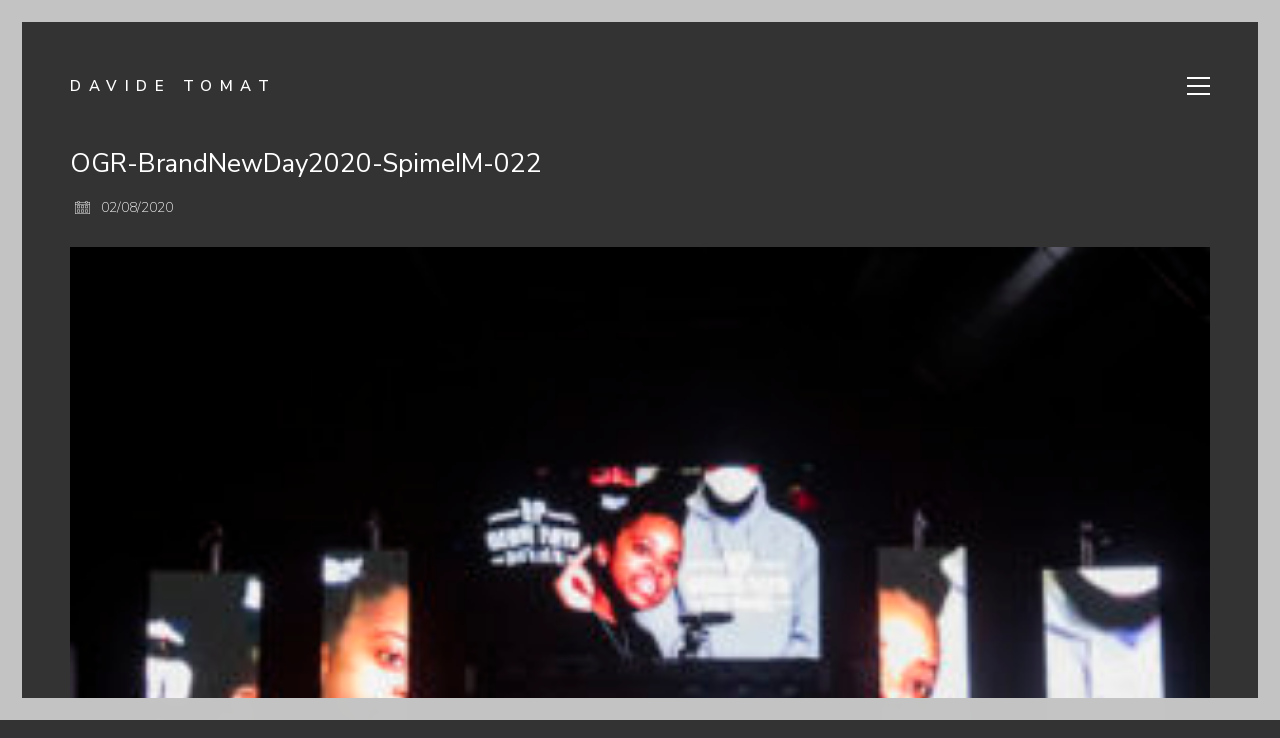

--- FILE ---
content_type: text/html; charset=UTF-8
request_url: https://davidetomat.com/spime-im-zero-av-ogr-brand-new-day/ogr-brandnewday2020-spimeim-022/
body_size: 8963
content:
<!DOCTYPE html>
<html class="no-js" dir="ltr" lang="en-US"
prefix="og: https://ogp.me/ns#" >
<head>
<meta charset="UTF-8">
<meta name="viewport" content="width=device-width, initial-scale=1.0">
<title>OGR-BrandNewDay2020-SpimeIM-022 | Davide Tomat</title>
<link rel="preconnect" href="https://fonts.googleapis.com">
<link rel="preconnect" href="https://fonts.gstatic.com" crossorigin>
<link rel="preload" href="https://fonts.gstatic.com/s/nunitosans/v6/pe03MImSLYBIv1o4X1M8cc9yAs5tU1ECVZl_.woff2" as="font" type="font/woff2" crossorigin>
<link rel="preload" href="https://fonts.gstatic.com/s/nunitosans/v6/pe01MImSLYBIv1o4X1M8cce4GxZrY1MIUrt9w6c.woff2" as="font" type="font/woff2" crossorigin>
<link rel="preload" href="https://fonts.gstatic.com/s/nunitosans/v6/pe0qMImSLYBIv1o4X1M8cce9I9tAcVwo.woff2" as="font" type="font/woff2" crossorigin>
<link rel="preload" href="https://fonts.gstatic.com/s/nunitosans/v6/pe0oMImSLYBIv1o4X1M8cce4E9lKdn4qX5E.woff2" as="font" type="font/woff2" crossorigin>
<link rel="preload" href="https://fonts.gstatic.com/s/nunitosans/v6/pe03MImSLYBIv1o4X1M8cc9iB85tU1ECVZl_.woff2" as="font" type="font/woff2" crossorigin>
<link rel="preload" href="https://fonts.gstatic.com/s/nunitosans/v6/pe01MImSLYBIv1o4X1M8cce4GwZuY1MIUrt9w6c.woff2" as="font" type="font/woff2" crossorigin>
<!-- All in One SEO 4.2.8 - aioseo.com -->
<meta name="robots" content="max-image-preview:large" />
<link rel="canonical" href="https://davidetomat.com/spime-im-zero-av-ogr-brand-new-day/ogr-brandnewday2020-spimeim-022/" />
<meta name="generator" content="All in One SEO (AIOSEO) 4.2.8 " />
<meta property="og:locale" content="en_US" />
<meta property="og:site_name" content="Davide Tomat | producer | musician | sound designer" />
<meta property="og:type" content="article" />
<meta property="og:title" content="OGR-BrandNewDay2020-SpimeIM-022 | Davide Tomat" />
<meta property="og:url" content="https://davidetomat.com/spime-im-zero-av-ogr-brand-new-day/ogr-brandnewday2020-spimeim-022/" />
<meta property="article:published_time" content="2020-08-02T11:30:28+00:00" />
<meta property="article:modified_time" content="2020-08-02T11:30:28+00:00" />
<meta name="twitter:card" content="summary" />
<meta name="twitter:title" content="OGR-BrandNewDay2020-SpimeIM-022 | Davide Tomat" />
<script type="application/ld+json" class="aioseo-schema">
{"@context":"https:\/\/schema.org","@graph":[{"@type":"BreadcrumbList","@id":"https:\/\/davidetomat.com\/spime-im-zero-av-ogr-brand-new-day\/ogr-brandnewday2020-spimeim-022\/#breadcrumblist","itemListElement":[{"@type":"ListItem","@id":"https:\/\/davidetomat.com\/#listItem","position":1,"item":{"@type":"WebPage","@id":"https:\/\/davidetomat.com\/","name":"Home","description":"Davide Tomat is a producer, musician and sound designer actually based in Turin.","url":"https:\/\/davidetomat.com\/"},"nextItem":"https:\/\/davidetomat.com\/spime-im-zero-av-ogr-brand-new-day\/ogr-brandnewday2020-spimeim-022\/#listItem"},{"@type":"ListItem","@id":"https:\/\/davidetomat.com\/spime-im-zero-av-ogr-brand-new-day\/ogr-brandnewday2020-spimeim-022\/#listItem","position":2,"item":{"@type":"WebPage","@id":"https:\/\/davidetomat.com\/spime-im-zero-av-ogr-brand-new-day\/ogr-brandnewday2020-spimeim-022\/","name":"OGR-BrandNewDay2020-SpimeIM-022","url":"https:\/\/davidetomat.com\/spime-im-zero-av-ogr-brand-new-day\/ogr-brandnewday2020-spimeim-022\/"},"previousItem":"https:\/\/davidetomat.com\/#listItem"}]},{"@type":"ItemPage","@id":"https:\/\/davidetomat.com\/spime-im-zero-av-ogr-brand-new-day\/ogr-brandnewday2020-spimeim-022\/#itempage","url":"https:\/\/davidetomat.com\/spime-im-zero-av-ogr-brand-new-day\/ogr-brandnewday2020-spimeim-022\/","name":"OGR-BrandNewDay2020-SpimeIM-022 | Davide Tomat","inLanguage":"en-US","isPartOf":{"@id":"https:\/\/davidetomat.com\/#website"},"breadcrumb":{"@id":"https:\/\/davidetomat.com\/spime-im-zero-av-ogr-brand-new-day\/ogr-brandnewday2020-spimeim-022\/#breadcrumblist"},"author":"https:\/\/davidetomat.com\/author\/tomat\/#author","creator":"https:\/\/davidetomat.com\/author\/tomat\/#author","datePublished":"2020-08-02T11:30:28+02:00","dateModified":"2020-08-02T11:30:28+02:00"},{"@type":"Organization","@id":"https:\/\/davidetomat.com\/#organization","name":"Davide Tomat","url":"https:\/\/davidetomat.com\/"},{"@type":"WebSite","@id":"https:\/\/davidetomat.com\/#website","url":"https:\/\/davidetomat.com\/","name":"Davide Tomat","description":"producer | musician | sound designer","inLanguage":"en-US","publisher":{"@id":"https:\/\/davidetomat.com\/#organization"}}]}
</script>
<!-- All in One SEO -->
<link rel='dns-prefetch' href='//fonts.googleapis.com' />
<link rel="alternate" type="application/rss+xml" title="Davide Tomat &raquo; Feed" href="https://davidetomat.com/feed/" />
<link rel="alternate" type="application/rss+xml" title="Davide Tomat &raquo; Comments Feed" href="https://davidetomat.com/comments/feed/" />
<link rel="alternate" type="application/rss+xml" title="Davide Tomat &raquo; OGR-BrandNewDay2020-SpimeIM-022 Comments Feed" href="https://davidetomat.com/spime-im-zero-av-ogr-brand-new-day/ogr-brandnewday2020-spimeim-022/feed/" />
<!-- <link rel='stylesheet' id='mediaelement-css' href='https://davidetomat.com/wp-includes/js/mediaelement/mediaelementplayer-legacy.min.css?ver=4.2.17' media='all' /> -->
<!-- <link rel='stylesheet' id='wp-mediaelement-css' href='https://davidetomat.com/wp-includes/js/mediaelement/wp-mediaelement.min.css?ver=6.1.9' media='all' /> -->
<!-- <link rel='stylesheet' id='classic-theme-styles-css' href='https://davidetomat.com/wp-includes/css/classic-themes.min.css?ver=1' media='all' /> -->
<link rel="stylesheet" type="text/css" href="//davidetomat.com/wp-content/cache/wpfc-minified/odnzm7k/4b6uc.css" media="all"/>
<style id='global-styles-inline-css'>
body{--wp--preset--color--black: #000000;--wp--preset--color--cyan-bluish-gray: #abb8c3;--wp--preset--color--white: #ffffff;--wp--preset--color--pale-pink: #f78da7;--wp--preset--color--vivid-red: #cf2e2e;--wp--preset--color--luminous-vivid-orange: #ff6900;--wp--preset--color--luminous-vivid-amber: #fcb900;--wp--preset--color--light-green-cyan: #7bdcb5;--wp--preset--color--vivid-green-cyan: #00d084;--wp--preset--color--pale-cyan-blue: #8ed1fc;--wp--preset--color--vivid-cyan-blue: #0693e3;--wp--preset--color--vivid-purple: #9b51e0;--wp--preset--gradient--vivid-cyan-blue-to-vivid-purple: linear-gradient(135deg,rgba(6,147,227,1) 0%,rgb(155,81,224) 100%);--wp--preset--gradient--light-green-cyan-to-vivid-green-cyan: linear-gradient(135deg,rgb(122,220,180) 0%,rgb(0,208,130) 100%);--wp--preset--gradient--luminous-vivid-amber-to-luminous-vivid-orange: linear-gradient(135deg,rgba(252,185,0,1) 0%,rgba(255,105,0,1) 100%);--wp--preset--gradient--luminous-vivid-orange-to-vivid-red: linear-gradient(135deg,rgba(255,105,0,1) 0%,rgb(207,46,46) 100%);--wp--preset--gradient--very-light-gray-to-cyan-bluish-gray: linear-gradient(135deg,rgb(238,238,238) 0%,rgb(169,184,195) 100%);--wp--preset--gradient--cool-to-warm-spectrum: linear-gradient(135deg,rgb(74,234,220) 0%,rgb(151,120,209) 20%,rgb(207,42,186) 40%,rgb(238,44,130) 60%,rgb(251,105,98) 80%,rgb(254,248,76) 100%);--wp--preset--gradient--blush-light-purple: linear-gradient(135deg,rgb(255,206,236) 0%,rgb(152,150,240) 100%);--wp--preset--gradient--blush-bordeaux: linear-gradient(135deg,rgb(254,205,165) 0%,rgb(254,45,45) 50%,rgb(107,0,62) 100%);--wp--preset--gradient--luminous-dusk: linear-gradient(135deg,rgb(255,203,112) 0%,rgb(199,81,192) 50%,rgb(65,88,208) 100%);--wp--preset--gradient--pale-ocean: linear-gradient(135deg,rgb(255,245,203) 0%,rgb(182,227,212) 50%,rgb(51,167,181) 100%);--wp--preset--gradient--electric-grass: linear-gradient(135deg,rgb(202,248,128) 0%,rgb(113,206,126) 100%);--wp--preset--gradient--midnight: linear-gradient(135deg,rgb(2,3,129) 0%,rgb(40,116,252) 100%);--wp--preset--duotone--dark-grayscale: url('#wp-duotone-dark-grayscale');--wp--preset--duotone--grayscale: url('#wp-duotone-grayscale');--wp--preset--duotone--purple-yellow: url('#wp-duotone-purple-yellow');--wp--preset--duotone--blue-red: url('#wp-duotone-blue-red');--wp--preset--duotone--midnight: url('#wp-duotone-midnight');--wp--preset--duotone--magenta-yellow: url('#wp-duotone-magenta-yellow');--wp--preset--duotone--purple-green: url('#wp-duotone-purple-green');--wp--preset--duotone--blue-orange: url('#wp-duotone-blue-orange');--wp--preset--font-size--small: 13px;--wp--preset--font-size--medium: 20px;--wp--preset--font-size--large: 36px;--wp--preset--font-size--x-large: 42px;--wp--preset--spacing--20: 0.44rem;--wp--preset--spacing--30: 0.67rem;--wp--preset--spacing--40: 1rem;--wp--preset--spacing--50: 1.5rem;--wp--preset--spacing--60: 2.25rem;--wp--preset--spacing--70: 3.38rem;--wp--preset--spacing--80: 5.06rem;}:where(.is-layout-flex){gap: 0.5em;}body .is-layout-flow > .alignleft{float: left;margin-inline-start: 0;margin-inline-end: 2em;}body .is-layout-flow > .alignright{float: right;margin-inline-start: 2em;margin-inline-end: 0;}body .is-layout-flow > .aligncenter{margin-left: auto !important;margin-right: auto !important;}body .is-layout-constrained > .alignleft{float: left;margin-inline-start: 0;margin-inline-end: 2em;}body .is-layout-constrained > .alignright{float: right;margin-inline-start: 2em;margin-inline-end: 0;}body .is-layout-constrained > .aligncenter{margin-left: auto !important;margin-right: auto !important;}body .is-layout-constrained > :where(:not(.alignleft):not(.alignright):not(.alignfull)){max-width: var(--wp--style--global--content-size);margin-left: auto !important;margin-right: auto !important;}body .is-layout-constrained > .alignwide{max-width: var(--wp--style--global--wide-size);}body .is-layout-flex{display: flex;}body .is-layout-flex{flex-wrap: wrap;align-items: center;}body .is-layout-flex > *{margin: 0;}:where(.wp-block-columns.is-layout-flex){gap: 2em;}.has-black-color{color: var(--wp--preset--color--black) !important;}.has-cyan-bluish-gray-color{color: var(--wp--preset--color--cyan-bluish-gray) !important;}.has-white-color{color: var(--wp--preset--color--white) !important;}.has-pale-pink-color{color: var(--wp--preset--color--pale-pink) !important;}.has-vivid-red-color{color: var(--wp--preset--color--vivid-red) !important;}.has-luminous-vivid-orange-color{color: var(--wp--preset--color--luminous-vivid-orange) !important;}.has-luminous-vivid-amber-color{color: var(--wp--preset--color--luminous-vivid-amber) !important;}.has-light-green-cyan-color{color: var(--wp--preset--color--light-green-cyan) !important;}.has-vivid-green-cyan-color{color: var(--wp--preset--color--vivid-green-cyan) !important;}.has-pale-cyan-blue-color{color: var(--wp--preset--color--pale-cyan-blue) !important;}.has-vivid-cyan-blue-color{color: var(--wp--preset--color--vivid-cyan-blue) !important;}.has-vivid-purple-color{color: var(--wp--preset--color--vivid-purple) !important;}.has-black-background-color{background-color: var(--wp--preset--color--black) !important;}.has-cyan-bluish-gray-background-color{background-color: var(--wp--preset--color--cyan-bluish-gray) !important;}.has-white-background-color{background-color: var(--wp--preset--color--white) !important;}.has-pale-pink-background-color{background-color: var(--wp--preset--color--pale-pink) !important;}.has-vivid-red-background-color{background-color: var(--wp--preset--color--vivid-red) !important;}.has-luminous-vivid-orange-background-color{background-color: var(--wp--preset--color--luminous-vivid-orange) !important;}.has-luminous-vivid-amber-background-color{background-color: var(--wp--preset--color--luminous-vivid-amber) !important;}.has-light-green-cyan-background-color{background-color: var(--wp--preset--color--light-green-cyan) !important;}.has-vivid-green-cyan-background-color{background-color: var(--wp--preset--color--vivid-green-cyan) !important;}.has-pale-cyan-blue-background-color{background-color: var(--wp--preset--color--pale-cyan-blue) !important;}.has-vivid-cyan-blue-background-color{background-color: var(--wp--preset--color--vivid-cyan-blue) !important;}.has-vivid-purple-background-color{background-color: var(--wp--preset--color--vivid-purple) !important;}.has-black-border-color{border-color: var(--wp--preset--color--black) !important;}.has-cyan-bluish-gray-border-color{border-color: var(--wp--preset--color--cyan-bluish-gray) !important;}.has-white-border-color{border-color: var(--wp--preset--color--white) !important;}.has-pale-pink-border-color{border-color: var(--wp--preset--color--pale-pink) !important;}.has-vivid-red-border-color{border-color: var(--wp--preset--color--vivid-red) !important;}.has-luminous-vivid-orange-border-color{border-color: var(--wp--preset--color--luminous-vivid-orange) !important;}.has-luminous-vivid-amber-border-color{border-color: var(--wp--preset--color--luminous-vivid-amber) !important;}.has-light-green-cyan-border-color{border-color: var(--wp--preset--color--light-green-cyan) !important;}.has-vivid-green-cyan-border-color{border-color: var(--wp--preset--color--vivid-green-cyan) !important;}.has-pale-cyan-blue-border-color{border-color: var(--wp--preset--color--pale-cyan-blue) !important;}.has-vivid-cyan-blue-border-color{border-color: var(--wp--preset--color--vivid-cyan-blue) !important;}.has-vivid-purple-border-color{border-color: var(--wp--preset--color--vivid-purple) !important;}.has-vivid-cyan-blue-to-vivid-purple-gradient-background{background: var(--wp--preset--gradient--vivid-cyan-blue-to-vivid-purple) !important;}.has-light-green-cyan-to-vivid-green-cyan-gradient-background{background: var(--wp--preset--gradient--light-green-cyan-to-vivid-green-cyan) !important;}.has-luminous-vivid-amber-to-luminous-vivid-orange-gradient-background{background: var(--wp--preset--gradient--luminous-vivid-amber-to-luminous-vivid-orange) !important;}.has-luminous-vivid-orange-to-vivid-red-gradient-background{background: var(--wp--preset--gradient--luminous-vivid-orange-to-vivid-red) !important;}.has-very-light-gray-to-cyan-bluish-gray-gradient-background{background: var(--wp--preset--gradient--very-light-gray-to-cyan-bluish-gray) !important;}.has-cool-to-warm-spectrum-gradient-background{background: var(--wp--preset--gradient--cool-to-warm-spectrum) !important;}.has-blush-light-purple-gradient-background{background: var(--wp--preset--gradient--blush-light-purple) !important;}.has-blush-bordeaux-gradient-background{background: var(--wp--preset--gradient--blush-bordeaux) !important;}.has-luminous-dusk-gradient-background{background: var(--wp--preset--gradient--luminous-dusk) !important;}.has-pale-ocean-gradient-background{background: var(--wp--preset--gradient--pale-ocean) !important;}.has-electric-grass-gradient-background{background: var(--wp--preset--gradient--electric-grass) !important;}.has-midnight-gradient-background{background: var(--wp--preset--gradient--midnight) !important;}.has-small-font-size{font-size: var(--wp--preset--font-size--small) !important;}.has-medium-font-size{font-size: var(--wp--preset--font-size--medium) !important;}.has-large-font-size{font-size: var(--wp--preset--font-size--large) !important;}.has-x-large-font-size{font-size: var(--wp--preset--font-size--x-large) !important;}
.wp-block-navigation a:where(:not(.wp-element-button)){color: inherit;}
:where(.wp-block-columns.is-layout-flex){gap: 2em;}
.wp-block-pullquote{font-size: 1.5em;line-height: 1.6;}
</style>
<!-- <link rel='stylesheet' id='kalium-bootstrap-css-css' href='https://davidetomat.com/wp-content/themes/kalium/assets/css/bootstrap.min.css?ver=3.7.001' media='all' /> -->
<!-- <link rel='stylesheet' id='kalium-theme-base-css-css' href='https://davidetomat.com/wp-content/themes/kalium/assets/css/base.min.css?ver=3.7.001' media='all' /> -->
<!-- <link rel='stylesheet' id='kalium-theme-style-new-css-css' href='https://davidetomat.com/wp-content/themes/kalium/assets/css/new/style.min.css?ver=3.7.001' media='all' /> -->
<!-- <link rel='stylesheet' id='kalium-theme-other-css-css' href='https://davidetomat.com/wp-content/themes/kalium/assets/css/other.min.css?ver=3.7.001' media='all' /> -->
<!-- <link rel='stylesheet' id='kalium-style-css-css' href='https://davidetomat.com/wp-content/themes/kalium/style.css?ver=3.7.001' media='all' /> -->
<!-- <link rel='stylesheet' id='custom-skin-css' href='https://davidetomat.com/wp-content/themes/kalium-child/custom-skin.css?ver=6e51aef3b7e1c8c26f074d96eea995b6' media='all' /> -->
<!-- <link rel='stylesheet' id='kalium-fluidbox-css-css' href='https://davidetomat.com/wp-content/themes/kalium/assets/vendors/fluidbox/css/fluidbox.min.css?ver=3.7.001' media='all' /> -->
<!-- <link rel='stylesheet' id='kalium-child-css' href='https://davidetomat.com/wp-content/themes/kalium-child/style.css?ver=6.1.9' media='all' /> -->
<link rel="stylesheet" type="text/css" href="//davidetomat.com/wp-content/cache/wpfc-minified/rwiyhuz/4b6uc.css" media="all"/>
<link rel='stylesheet' id='typolab-nunito-sans-font-3-css' href='https://fonts.googleapis.com/css2?family=Nunito+Sans%3Aital%2Cwght%400%2C200%3B0%2C400%3B0%2C600%3B1%2C200%3B1%2C400%3B1%2C600&#038;display=swap&#038;ver=3.7' media='all' />
<!-- <link rel='stylesheet' id='jetpack_css-css' href='https://davidetomat.com/wp-content/plugins/jetpack/css/jetpack.css?ver=11.6.2' media='all' /> -->
<link rel="stylesheet" type="text/css" href="//davidetomat.com/wp-content/cache/wpfc-minified/eggm6q2a/4b6uc.css" media="all"/>
<script type="text/javascript">
var ajaxurl = ajaxurl || 'https://davidetomat.com/wp-admin/admin-ajax.php';
</script>
<style data-font-appearance-settings>h3, .h3, .section-title h3 {
font-size: 16px;
}
.main-header.menu-type-standard-menu .standard-menu-container div.menu>ul>li>a, .main-header.menu-type-standard-menu .standard-menu-container ul.menu>li>a {
font-size: 13px;
}
.main-header.menu-type-standard-menu .standard-menu-container div.menu>ul ul li a, .main-header.menu-type-standard-menu .standard-menu-container ul.menu ul li a {
font-size: 13px;
}
.blog-posts .box-holder .post-info h2, .wpb_wrapper .lab-blog-posts .blog-post-entry .blog-post-content-container .blog-post-title {
font-size: 16px;
}</style>
<style data-custom-selectors>body, p, .section-title p, .single-portfolio-holder .details .project-description p{font-family:"Nunito Sans";font-style:normal;font-weight:200}h1, h2, h3, h4, h5, h6{font-family:"Nunito Sans";font-style:normal;font-weight:normal}.site-header .header-block__item, .site-header .top-header-bar .header-block__item{font-family:"Nunito Sans";font-style:normal;font-weight:normal}</style><script src='//davidetomat.com/wp-content/cache/wpfc-minified/frj8t7nl/4b6uc.js' type="text/javascript"></script>
<!-- <script type='text/javascript' src='https://davidetomat.com/wp-includes/js/jquery/jquery.min.js?ver=3.6.1' id='jquery-core-js'></script> -->
<link rel="https://api.w.org/" href="https://davidetomat.com/wp-json/" /><link rel="alternate" type="application/json" href="https://davidetomat.com/wp-json/wp/v2/media/504" /><link rel="EditURI" type="application/rsd+xml" title="RSD" href="https://davidetomat.com/xmlrpc.php?rsd" />
<link rel="wlwmanifest" type="application/wlwmanifest+xml" href="https://davidetomat.com/wp-includes/wlwmanifest.xml" />
<meta name="generator" content="WordPress 6.1.9" />
<link rel='shortlink' href='https://davidetomat.com/?p=504' />
<link rel="alternate" type="application/json+oembed" href="https://davidetomat.com/wp-json/oembed/1.0/embed?url=https%3A%2F%2Fdavidetomat.com%2Fspime-im-zero-av-ogr-brand-new-day%2Fogr-brandnewday2020-spimeim-022%2F" />
<link rel="alternate" type="text/xml+oembed" href="https://davidetomat.com/wp-json/oembed/1.0/embed?url=https%3A%2F%2Fdavidetomat.com%2Fspime-im-zero-av-ogr-brand-new-day%2Fogr-brandnewday2020-spimeim-022%2F&#038;format=xml" />
<style>img#wpstats{display:none}</style>
<style id="theme-custom-css">p {margin: 0 0 20px;}.wp-page-title {display:none;}.post-1678 .post-navigation--next {display:none;}.js-page-template-gallery .site-main {max-width:100% ;margin: 0 auto;}.fluidbox__overlay {background-color:hsla(0, 0%, 13%, 0.86)!important;}.header-logo.logo-text {    color: #fff;    letter-spacing: 0.5em;    text-transform: uppercase;    font-size: 1em;    font-weight: 600;}.blog-posts .post-item .post-details .post-title {font-size:16px;}.page-heading__title {font-size: 1.5em;margin-top: 0;margin-bottom: 15px;letter-spacing: 0.5em;}.blog-posts .post-item.template-standard .post-details {padding: 22px 22px;}.blog-posts .post-item .post-details .post-excerpt {font-size: 13px;}.blog-posts .post-item .post-details .post-meta {font-size: 13px;}.site-footer .footer-widgets .widget h1, .site-footer .footer-widgets .widget h2, .site-footer .footer-widgets .widget h3 {font-size: 1em;letter-spacing: 0.5em;text-transform: uppercase;margin-bottom: 20px;color: #ccc!important;}.widget {margin-bottom: 0;}.vc_btn3.vc_btn3-style-outline, .vc_btn3.vc_btn3-style-outline-custom, .vc_btn3.vc_btn3-style-outline-custom:focus, .vc_btn3.vc_btn3-style-outline-custom:hover, .vc_btn3.vc_btn3-style-outline:focus, .vc_btn3.vc_btn3-style-outline:hover {border-width: 1px!important;}.jp-carousel-info,.jp-carousel-image-meta {display: none;}.jp-carousel-comment-form-container {display: none !important;}#jp-carousel-comments-loading {display: none !important;}.jp-carousel-comments {display: none !important;}@media screen and (max-width: 768px){.page-heading__title {letter-spacing:0.25em!important;}}</style><script>var mobile_menu_breakpoint = 768;</script><style data-appended-custom-css="true">@media screen and (min-width:769px) { .mobile-menu-wrapper,.mobile-menu-overlay,.header-block__item--mobile-menu-toggle {display: none;} }</style><style data-appended-custom-css="true">@media screen and (max-width:768px) { .header-block__item--standard-menu-container {display: none;} }</style><style>.recentcomments a{display:inline !important;padding:0 !important;margin:0 !important;}</style><meta name="generator" content="Powered by WPBakery Page Builder - drag and drop page builder for WordPress."/>
<link rel="icon" href="https://davidetomat.com/wp-content/uploads/2020/08/cropped-site-icon-32x32.png" sizes="32x32" />
<link rel="icon" href="https://davidetomat.com/wp-content/uploads/2020/08/cropped-site-icon-192x192.png" sizes="192x192" />
<link rel="apple-touch-icon" href="https://davidetomat.com/wp-content/uploads/2020/08/cropped-site-icon-180x180.png" />
<meta name="msapplication-TileImage" content="https://davidetomat.com/wp-content/uploads/2020/08/cropped-site-icon-270x270.png" />
<noscript><style> .wpb_animate_when_almost_visible { opacity: 1; }</style></noscript></head>
<body data-rsssl=1 class="attachment attachment-template-default single single-attachment postid-504 attachmentid-504 attachment-jpeg has-page-borders has-fixed-footer wpb-js-composer js-comp-ver-6.7.0 vc_responsive">
<svg xmlns="http://www.w3.org/2000/svg" viewBox="0 0 0 0" width="0" height="0" focusable="false" role="none" style="visibility: hidden; position: absolute; left: -9999px; overflow: hidden;" ><defs><filter id="wp-duotone-dark-grayscale"><feColorMatrix color-interpolation-filters="sRGB" type="matrix" values=" .299 .587 .114 0 0 .299 .587 .114 0 0 .299 .587 .114 0 0 .299 .587 .114 0 0 " /><feComponentTransfer color-interpolation-filters="sRGB" ><feFuncR type="table" tableValues="0 0.49803921568627" /><feFuncG type="table" tableValues="0 0.49803921568627" /><feFuncB type="table" tableValues="0 0.49803921568627" /><feFuncA type="table" tableValues="1 1" /></feComponentTransfer><feComposite in2="SourceGraphic" operator="in" /></filter></defs></svg><svg xmlns="http://www.w3.org/2000/svg" viewBox="0 0 0 0" width="0" height="0" focusable="false" role="none" style="visibility: hidden; position: absolute; left: -9999px; overflow: hidden;" ><defs><filter id="wp-duotone-grayscale"><feColorMatrix color-interpolation-filters="sRGB" type="matrix" values=" .299 .587 .114 0 0 .299 .587 .114 0 0 .299 .587 .114 0 0 .299 .587 .114 0 0 " /><feComponentTransfer color-interpolation-filters="sRGB" ><feFuncR type="table" tableValues="0 1" /><feFuncG type="table" tableValues="0 1" /><feFuncB type="table" tableValues="0 1" /><feFuncA type="table" tableValues="1 1" /></feComponentTransfer><feComposite in2="SourceGraphic" operator="in" /></filter></defs></svg><svg xmlns="http://www.w3.org/2000/svg" viewBox="0 0 0 0" width="0" height="0" focusable="false" role="none" style="visibility: hidden; position: absolute; left: -9999px; overflow: hidden;" ><defs><filter id="wp-duotone-purple-yellow"><feColorMatrix color-interpolation-filters="sRGB" type="matrix" values=" .299 .587 .114 0 0 .299 .587 .114 0 0 .299 .587 .114 0 0 .299 .587 .114 0 0 " /><feComponentTransfer color-interpolation-filters="sRGB" ><feFuncR type="table" tableValues="0.54901960784314 0.98823529411765" /><feFuncG type="table" tableValues="0 1" /><feFuncB type="table" tableValues="0.71764705882353 0.25490196078431" /><feFuncA type="table" tableValues="1 1" /></feComponentTransfer><feComposite in2="SourceGraphic" operator="in" /></filter></defs></svg><svg xmlns="http://www.w3.org/2000/svg" viewBox="0 0 0 0" width="0" height="0" focusable="false" role="none" style="visibility: hidden; position: absolute; left: -9999px; overflow: hidden;" ><defs><filter id="wp-duotone-blue-red"><feColorMatrix color-interpolation-filters="sRGB" type="matrix" values=" .299 .587 .114 0 0 .299 .587 .114 0 0 .299 .587 .114 0 0 .299 .587 .114 0 0 " /><feComponentTransfer color-interpolation-filters="sRGB" ><feFuncR type="table" tableValues="0 1" /><feFuncG type="table" tableValues="0 0.27843137254902" /><feFuncB type="table" tableValues="0.5921568627451 0.27843137254902" /><feFuncA type="table" tableValues="1 1" /></feComponentTransfer><feComposite in2="SourceGraphic" operator="in" /></filter></defs></svg><svg xmlns="http://www.w3.org/2000/svg" viewBox="0 0 0 0" width="0" height="0" focusable="false" role="none" style="visibility: hidden; position: absolute; left: -9999px; overflow: hidden;" ><defs><filter id="wp-duotone-midnight"><feColorMatrix color-interpolation-filters="sRGB" type="matrix" values=" .299 .587 .114 0 0 .299 .587 .114 0 0 .299 .587 .114 0 0 .299 .587 .114 0 0 " /><feComponentTransfer color-interpolation-filters="sRGB" ><feFuncR type="table" tableValues="0 0" /><feFuncG type="table" tableValues="0 0.64705882352941" /><feFuncB type="table" tableValues="0 1" /><feFuncA type="table" tableValues="1 1" /></feComponentTransfer><feComposite in2="SourceGraphic" operator="in" /></filter></defs></svg><svg xmlns="http://www.w3.org/2000/svg" viewBox="0 0 0 0" width="0" height="0" focusable="false" role="none" style="visibility: hidden; position: absolute; left: -9999px; overflow: hidden;" ><defs><filter id="wp-duotone-magenta-yellow"><feColorMatrix color-interpolation-filters="sRGB" type="matrix" values=" .299 .587 .114 0 0 .299 .587 .114 0 0 .299 .587 .114 0 0 .299 .587 .114 0 0 " /><feComponentTransfer color-interpolation-filters="sRGB" ><feFuncR type="table" tableValues="0.78039215686275 1" /><feFuncG type="table" tableValues="0 0.94901960784314" /><feFuncB type="table" tableValues="0.35294117647059 0.47058823529412" /><feFuncA type="table" tableValues="1 1" /></feComponentTransfer><feComposite in2="SourceGraphic" operator="in" /></filter></defs></svg><svg xmlns="http://www.w3.org/2000/svg" viewBox="0 0 0 0" width="0" height="0" focusable="false" role="none" style="visibility: hidden; position: absolute; left: -9999px; overflow: hidden;" ><defs><filter id="wp-duotone-purple-green"><feColorMatrix color-interpolation-filters="sRGB" type="matrix" values=" .299 .587 .114 0 0 .299 .587 .114 0 0 .299 .587 .114 0 0 .299 .587 .114 0 0 " /><feComponentTransfer color-interpolation-filters="sRGB" ><feFuncR type="table" tableValues="0.65098039215686 0.40392156862745" /><feFuncG type="table" tableValues="0 1" /><feFuncB type="table" tableValues="0.44705882352941 0.4" /><feFuncA type="table" tableValues="1 1" /></feComponentTransfer><feComposite in2="SourceGraphic" operator="in" /></filter></defs></svg><svg xmlns="http://www.w3.org/2000/svg" viewBox="0 0 0 0" width="0" height="0" focusable="false" role="none" style="visibility: hidden; position: absolute; left: -9999px; overflow: hidden;" ><defs><filter id="wp-duotone-blue-orange"><feColorMatrix color-interpolation-filters="sRGB" type="matrix" values=" .299 .587 .114 0 0 .299 .587 .114 0 0 .299 .587 .114 0 0 .299 .587 .114 0 0 " /><feComponentTransfer color-interpolation-filters="sRGB" ><feFuncR type="table" tableValues="0.098039215686275 1" /><feFuncG type="table" tableValues="0 0.66274509803922" /><feFuncB type="table" tableValues="0.84705882352941 0.41960784313725" /><feFuncA type="table" tableValues="1 1" /></feComponentTransfer><feComposite in2="SourceGraphic" operator="in" /></filter></defs></svg><style data-appended-custom-css="true">.page-border > .top-border, .page-border > .right-border, .page-border > .bottom-border, .page-border > .left-border {padding: 11px; background: #c4c4c4 !important;}</style><style data-appended-custom-css="true">@media screen and (min-width: 768px) { body > .wrapper, .top-menu-container, .portfolio-description-container, .single-portfolio-holder .portfolio-navigation, .portfolio-slider-nav, .site-footer, .woocommerce-demo-store .woocommerce-store-notice, .fullscreen-menu-footer {margin: 22px;} }</style><style data-appended-custom-css="true">@media screen and (min-width: 992px) { .site-footer.fixed-footer {left: 22px; right: 22px;} }</style><style data-appended-custom-css="true">.main-header.fullwidth-header, demo_store, .nivo-lightbox-theme-default .nivo-lightbox-close {margin-left: 22px; margin-right: 22px;}</style><style data-appended-custom-css="true">.nivo-lightbox-theme-default .nivo-lightbox-close {margin-top: 22px; margin-top: 22px;}</style><style data-appended-custom-css="true">body {height: calc(100% - 44px); min-height: calc(100% - 44px);}</style><style data-appended-custom-css="true">.has-page-borders.has-fixed-footer .wrapper {min-height: calc(100vh - 44px);}</style><div class="page-border wow fadeIn" data-wow-duration="1s" data-wow-delay="0.2s">
<div class="top-border"></div>
<div class="right-border"></div>
<div class="bottom-border"></div>
<div class="left-border"></div>
</div>
<div class="mobile-menu-wrapper mobile-menu-fullscreen">
<div class="mobile-menu-container">
<ul id="menu-navigation" class="menu"><li id="menu-item-1606" class="menu-item menu-item-type-post_type menu-item-object-page menu-item-1606"><a href="https://davidetomat.com/about/">ABOUT</a></li>
<li id="menu-item-1603" class="menu-item menu-item-type-post_type menu-item-object-page menu-item-1603"><a href="https://davidetomat.com/discography/">DISCOGRAPHY</a></li>
<li id="menu-item-1602" class="menu-item menu-item-type-post_type menu-item-object-page menu-item-1602"><a href="https://davidetomat.com/soundtracks/">SOUNDTRACKS</a></li>
<li id="menu-item-1605" class="menu-item menu-item-type-post_type menu-item-object-page menu-item-1605"><a href="https://davidetomat.com/on-tour/">LIVE ACTS</a></li>
<li id="menu-item-1607" class="menu-item menu-item-type-custom menu-item-object-custom menu-item-has-children menu-item-1607"><a href="#">PROJECTS</a>
<ul class="sub-menu">
<li id="menu-item-1604" class="menu-item menu-item-type-post_type menu-item-object-page menu-item-1604"><a href="https://davidetomat.com/tomat-petrella/">TOMAT PETRELLA</a></li>
<li id="menu-item-1608" class="menu-item menu-item-type-custom menu-item-object-custom menu-item-1608"><a target="_blank" rel="noopener" href="http://spime.im">SPIME.IM</a></li>
<li id="menu-item-1609" class="menu-item menu-item-type-custom menu-item-object-custom menu-item-1609"><a target="_blank" rel="noopener" href="https://www.superbudda.com/item/masbedo-g-u-p-alcaro-davide-tomat-30072007/">30072007</a></li>
<li id="menu-item-1610" class="menu-item menu-item-type-custom menu-item-object-custom menu-item-1610"><a target="_blank" rel="noopener" href="https://www.superbudda.com/retroazione/">RETROAZIONE</a></li>
<li id="menu-item-1611" class="menu-item menu-item-type-custom menu-item-object-custom menu-item-1611"><a target="_blank" rel="noopener" href="https://www.superbudda.com/">SUPERBUDDA</a></li>
</ul>
</li>
</ul>
<a href="#" class="mobile-menu-close-link toggle-bars exit menu-skin-light">
<span class="toggle-bars__column">
<span class="toggle-bars__bar-lines">
<span class="toggle-bars__bar-line toggle-bars__bar-line--top"></span>
<span class="toggle-bars__bar-line toggle-bars__bar-line--middle"></span>
<span class="toggle-bars__bar-line toggle-bars__bar-line--bottom"></span>
</span>
</span>
</a>
</div>
</div>
<div class="mobile-menu-overlay"></div>
<div class="wrapper" id="main-wrapper">
<header class="site-header main-header menu-type-standard-menu">
<div class="header-block">
<div class="header-block__row-container container">
<div class="header-block__row header-block__row--main">
<div class="header-block__column header-block__logo header-block--auto-grow">
<a href="https://davidetomat.com" class="header-logo logo-text menu-skin-main">
<span class="logo-text">Davide Tomat</span>
</a>
</div>
<div class="header-block__column header-block--content-right header-block--align-right">
<div class="header-block__items-row">
<div class="header-block__item header-block__item--type-open-standard-menu"><div class="standard-toggle-menu standard-toggle-menu--position-beginning" data-toggle-effect="slide-right" data-stagger-direction="right" data-toggle-id="toggle-0"><div class="standard-toggle-menu--col standard-toggle-menu--menu standard-menu-container dropdown-caret menu-skin-main"><nav class="nav-container-main-menu"><ul id="menu-navigation-1" class="menu"><li class="menu-item menu-item-type-post_type menu-item-object-page menu-item-1606"><a href="https://davidetomat.com/about/"><span>ABOUT</span></a></li>
<li class="menu-item menu-item-type-post_type menu-item-object-page menu-item-1603"><a href="https://davidetomat.com/discography/"><span>DISCOGRAPHY</span></a></li>
<li class="menu-item menu-item-type-post_type menu-item-object-page menu-item-1602"><a href="https://davidetomat.com/soundtracks/"><span>SOUNDTRACKS</span></a></li>
<li class="menu-item menu-item-type-post_type menu-item-object-page menu-item-1605"><a href="https://davidetomat.com/on-tour/"><span>LIVE ACTS</span></a></li>
<li class="menu-item menu-item-type-custom menu-item-object-custom menu-item-has-children menu-item-1607"><a href="#"><span>PROJECTS</span></a>
<ul class="sub-menu">
<li class="menu-item menu-item-type-post_type menu-item-object-page menu-item-1604"><a href="https://davidetomat.com/tomat-petrella/"><span>TOMAT PETRELLA</span></a></li>
<li class="menu-item menu-item-type-custom menu-item-object-custom menu-item-1608"><a target="_blank" rel="noopener" href="http://spime.im"><span>SPIME.IM</span></a></li>
<li class="menu-item menu-item-type-custom menu-item-object-custom menu-item-1609"><a target="_blank" rel="noopener" href="https://www.superbudda.com/item/masbedo-g-u-p-alcaro-davide-tomat-30072007/"><span>30072007</span></a></li>
<li class="menu-item menu-item-type-custom menu-item-object-custom menu-item-1610"><a target="_blank" rel="noopener" href="https://www.superbudda.com/retroazione/"><span>RETROAZIONE</span></a></li>
<li class="menu-item menu-item-type-custom menu-item-object-custom menu-item-1611"><a target="_blank" rel="noopener" href="https://www.superbudda.com/"><span>SUPERBUDDA</span></a></li>
</ul>
</li>
</ul></nav></div></div></div><div class="header-block__item header-block__item--type-open-standard-menu"><div class="standard-toggle-menu standard-toggle-menu--position-beginning" data-toggle-effect="slide-right" data-stagger-direction="right" data-toggle-id=""><div class="standard-toggle-menu--col standard-toggle-menu--button"><a href="#" class="toggle-bars menu-skin-main" aria-label="Toggle navigation" data-action="standard-menu" data-toggle-id="toggle-0">        <span class="toggle-bars__column">
<span class="toggle-bars__bar-lines">
<span class="toggle-bars__bar-line toggle-bars__bar-line--top"></span>
<span class="toggle-bars__bar-line toggle-bars__bar-line--middle"></span>
<span class="toggle-bars__bar-line toggle-bars__bar-line--bottom"></span>
</span>
</span>
</a></div></div></div>            </div>
</div>
</div>
</div>
</div>
</header>
<div class="single-post single-post--no-featured-image">
<div class="container">
<div class="row">
<article id="post-504" class="post post-504 attachment type-attachment status-inherit hentry">
<section class="post--column post-body">
<header class="entry-header">
<h1 class="post-title entry-title">OGR-BrandNewDay2020-SpimeIM-022</h1>
</header>            <section class="post-meta-only">
<div class="post-meta date updated published">
<i class="icon icon-basic-calendar"></i>
02/08/2020            </div>
</section>
<section class="post-content post-formatting">
<p class="attachment"><a href='https://davidetomat.com/wp-content/uploads/2020/08/OGR-BrandNewDay2020-SpimeIM-022-scaled.jpg'><img width="300" height="200" src="https://davidetomat.com/wp-content/uploads/2020/08/OGR-BrandNewDay2020-SpimeIM-022-300x200.jpg" class="attachment-medium size-medium" alt="" decoding="async" loading="lazy" srcset="https://davidetomat.com/wp-content/uploads/2020/08/OGR-BrandNewDay2020-SpimeIM-022-300x200.jpg 300w, https://davidetomat.com/wp-content/uploads/2020/08/OGR-BrandNewDay2020-SpimeIM-022-1024x683.jpg 1024w, https://davidetomat.com/wp-content/uploads/2020/08/OGR-BrandNewDay2020-SpimeIM-022-768x512.jpg 768w, https://davidetomat.com/wp-content/uploads/2020/08/OGR-BrandNewDay2020-SpimeIM-022-1536x1024.jpg 1536w, https://davidetomat.com/wp-content/uploads/2020/08/OGR-BrandNewDay2020-SpimeIM-022-2048x1365.jpg 2048w" sizes="(max-width: 300px) 100vw, 300px" data-attachment-id="504" data-permalink="https://davidetomat.com/spime-im-zero-av-ogr-brand-new-day/ogr-brandnewday2020-spimeim-022/" data-orig-file="https://davidetomat.com/wp-content/uploads/2020/08/OGR-BrandNewDay2020-SpimeIM-022-scaled.jpg" data-orig-size="2560,1706" data-comments-opened="1" data-image-meta="{&quot;aperture&quot;:&quot;4&quot;,&quot;credit&quot;:&quot;&quot;,&quot;camera&quot;:&quot;NIKON D5&quot;,&quot;caption&quot;:&quot;&quot;,&quot;created_timestamp&quot;:&quot;1592779720&quot;,&quot;copyright&quot;:&quot;&quot;,&quot;focal_length&quot;:&quot;30&quot;,&quot;iso&quot;:&quot;8000&quot;,&quot;shutter_speed&quot;:&quot;0.003125&quot;,&quot;title&quot;:&quot;&quot;,&quot;orientation&quot;:&quot;0&quot;}" data-image-title="OGR-BrandNewDay2020-SpimeIM-022" data-image-description="" data-image-caption="" data-medium-file="https://davidetomat.com/wp-content/uploads/2020/08/OGR-BrandNewDay2020-SpimeIM-022-300x200.jpg" data-large-file="https://davidetomat.com/wp-content/uploads/2020/08/OGR-BrandNewDay2020-SpimeIM-022-1024x683.jpg" /></a></p>
</section>
</section>
</article>
</div>
</div>
</div>
</div><!-- .wrapper -->
<footer id="footer" role="contentinfo" class="site-footer main-footer footer-bottom-vertical fixed-footer">
<div class="container">
<div class="footer-widgets">
<div class="footer--widgets widget-area widgets--columned-layout widgets--columns-1" role="complementary">
<div id="shortcode-widget-2" class="widget shortcode_widget"><h2 class="widgettitle">Feel free to contact me!</h2>
<div class="textwidget"><div class="vc_btn3-container vc_btn3-center" ><a onmouseleave="this.style.borderColor='#898989'; this.style.backgroundColor='transparent'; this.style.color='#898989'" onmouseenter="this.style.borderColor='rgba(10,10,10,0)'; this.style.backgroundColor='rgba(10,10,10,0)'; this.style.color='#eeeeee';" style="border-color:#898989; color:#898989;" class="vc_general vc_btn3 vc_btn3-size-lg vc_btn3-shape-square vc_btn3-style-outline-custom" href="mailto:tomat.davide@gmail.com" title="">tomat.davide@gmail.com</a></div></div>
</div>			
</div>
</div>
<hr>
</div>
<div class="footer-bottom">
<div class="container">
<div class="footer-bottom-content">
<div class="footer-content-right">
<ul class="social-networks textual"><li><a href="https://tomat.bandcamp.com/" target="_blank" class="custom" title="Bandcamp" aria-label="Bandcamp" rel="noopener"><i class="fas fa-plus"></i><span class="name">Bandcamp</span></a></li><li><a href="https://open.spotify.com/artist/7Ck8FJaW9VeG2SpWuhvOsa?si=PzxiiuKkQNSTY1T3ffVgbA" target="_blank" class="spotify" title="Spotify" aria-label="Spotify" rel="noopener"><i class="fab fa-spotify"></i><span class="name">Spotify</span></a></li><li><a href="https://soundcloud.com/davidetomat/" target="_blank" class="soundcloud" title="SoundCloud" aria-label="SoundCloud" rel="noopener"><i class="fab fa-soundcloud"></i><span class="name">SoundCloud</span></a></li><li><a href="https://www.instagram.com/davidetomat/" target="_blank" class="instagram" title="Instagram" aria-label="Instagram" rel="noopener"><i class="fab fa-instagram"></i><span class="name">Instagram</span></a></li><li><a href="https://www.facebook.com/tomatspace" target="_blank" class="facebook" title="Facebook" aria-label="Facebook" rel="noopener"><i class="fab fa-facebook"></i><span class="name">Facebook</span></a></li><li><a href="mailto:tomat.davide@gmail.com?subject=Hello!" target="_self" class="email" title="Email" aria-label="Email" rel="noopener"><i class="far fa-envelope"></i><span class="name">Email</span></a></li></ul>                        </div>
<div class="footer-content-left">
<div class="copyrights site-info">
<p>© Copyright 2021 Davide Tomat | Privacy and Cookie Policy</p>
</div>
</div>
</div>
</div>
</div>
</footer><script type="application/ld+json">{"@context":"https:\/\/schema.org\/","@type":"Organization","name":"Davide Tomat","url":"https:\/\/davidetomat.com"}</script><!-- <link rel='stylesheet' id='js_composer_front-css' href='https://davidetomat.com/wp-content/plugins/js_composer/assets/css/js_composer.min.css?ver=6.7.0' media='all' /> -->
<!-- <link rel='stylesheet' id='kalium-fontawesome-css-css' href='https://davidetomat.com/wp-content/themes/kalium/assets/vendors/font-awesome/css/all.min.css?ver=3.7.001' media='all' /> -->
<link rel="stylesheet" type="text/css" href="//davidetomat.com/wp-content/cache/wpfc-minified/k1s3tg5t/4b7qe.css" media="all"/>
<script type='text/javascript' src='https://davidetomat.com/wp-content/themes/kalium/assets/vendors/gsap/gsap.min.js?ver=3.7.001' id='kalium-gsap-js-js'></script>
<script type='text/javascript' src='https://davidetomat.com/wp-content/themes/kalium/assets/vendors/gsap/ScrollToPlugin.min.js?ver=3.7.001' id='kalium-gsap-scrollto-js-js'></script>
<script type='text/javascript' src='https://davidetomat.com/wp-content/themes/kalium/assets/vendors/scrollmagic/ScrollMagic.min.js?ver=3.7.001' id='kalium-scrollmagic-js-js'></script>
<script type='text/javascript' src='https://davidetomat.com/wp-content/themes/kalium/assets/vendors/scrollmagic/plugins/animation.gsap.min.js?ver=3.7.001' id='kalium-scrollmagic-gsap-js-js'></script>
<script type='text/javascript' src='https://davidetomat.com/wp-content/themes/kalium/assets/vendors/jquery-libs/jquery.ba-throttle-debounce.js?ver=3.7.001' id='kalium-jquery-throttle-debounce-js-js'></script>
<script type='text/javascript' src='https://davidetomat.com/wp-content/themes/kalium/assets/vendors/fluidbox/jquery.fluidbox.min.js?ver=3.7.001' id='kalium-fluidbox-js-js'></script>
<script type='text/javascript' src='https://davidetomat.com/wp-includes/js/comment-reply.min.js?ver=6.1.9' id='comment-reply-js'></script>
<script type='text/javascript' src='https://davidetomat.com/wp-content/plugins/js_composer/assets/js/dist/js_composer_front.min.js?ver=6.7.0' id='wpb_composer_front_js-js'></script>
<script type='text/javascript' id='kalium-main-js-js-before'>
var _k = _k || {}; _k.enqueueAssets = {"js":{"light-gallery":[{"src":"https:\/\/davidetomat.com\/wp-content\/themes\/kalium\/assets\/vendors\/light-gallery\/lightgallery-all.min.js"}],"videojs":[{"src":"https:\/\/davidetomat.com\/wp-content\/themes\/kalium\/assets\/vendors\/video-js\/video.min.js"}]},"css":{"light-gallery":[{"src":"https:\/\/davidetomat.com\/wp-content\/themes\/kalium\/assets\/vendors\/light-gallery\/css\/lightgallery.min.css"},{"src":"https:\/\/davidetomat.com\/wp-content\/themes\/kalium\/assets\/vendors\/light-gallery\/css\/lg-transitions.min.css"}],"videojs":[{"src":"https:\/\/davidetomat.com\/wp-content\/themes\/kalium\/assets\/vendors\/video-js\/video-js.min.css"}]}};
var _k = _k || {}; _k.require = function(e){var t=e instanceof Array?e:[e],r=function(e){var t,t;e.match(/\.js(\?.*)?$/)?(t=document.createElement("script")).src=e:((t=document.createElement("link")).rel="stylesheet",t.href=e);var r=!1,a=jQuery("[data-deploader]").each((function(t,a){e!=jQuery(a).attr("src")&&e!=jQuery(a).attr("href")||(r=!0)})).length;r||(t.setAttribute("data-deploader",a),jQuery("head").append(t))},a;return new Promise((function(e,a){var n=0,c=function(t){if(t&&t.length){var a=t.shift(),n=a.match(/\.js(\?.*)?$/)?"script":"text";jQuery.ajax({dataType:n,url:a,cache:!0}).success((function(){r(a)})).always((function(){a.length&&c(t)}))}else e()};c(t)}))};;
</script>
<script type='text/javascript' src='https://davidetomat.com/wp-content/themes/kalium/assets/js/main.min.js?ver=3.7.001' id='kalium-main-js-js'></script>
<script src='https://stats.wp.com/e-202603.js' defer></script>
<script>
_stq = window._stq || [];
_stq.push([ 'view', {v:'ext',blog:'181840516',post:'504',tz:'1',srv:'davidetomat.com',j:'1:11.6.2'} ]);
_stq.push([ 'clickTrackerInit', '181840516', '504' ]);
</script>
<!-- TET: 0.354426 / 3.7ch -->
</body>
</html><!-- WP Fastest Cache file was created in 0.44962215423584 seconds, on 17-01-26 19:01:31 -->